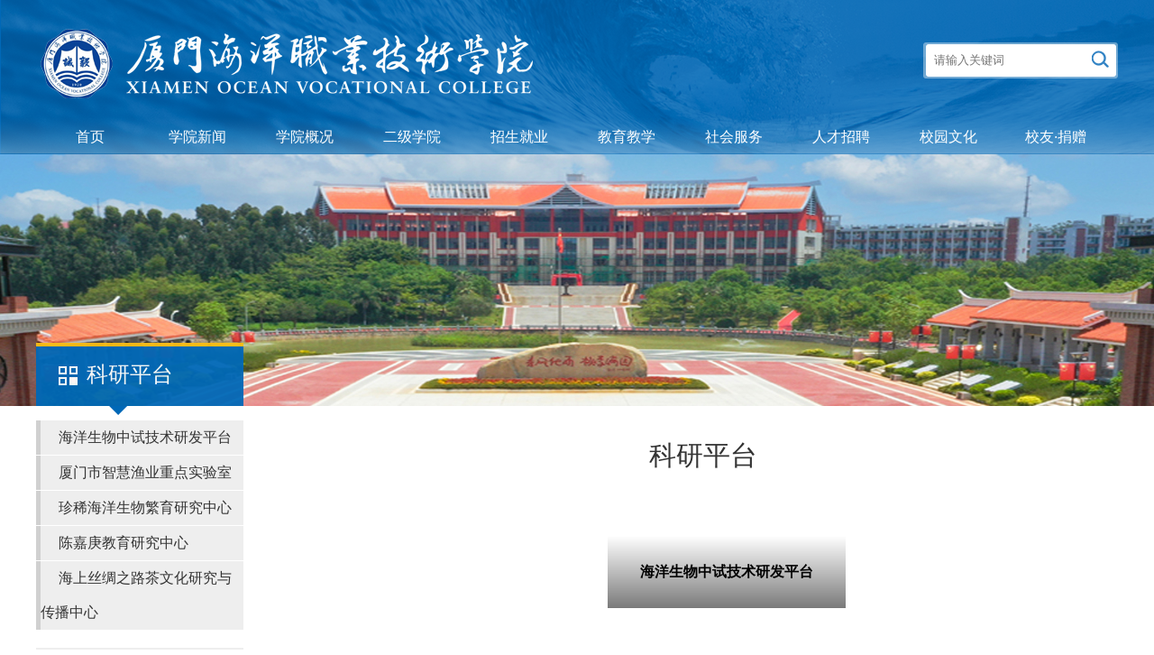

--- FILE ---
content_type: text/html; charset=utf-8
request_url: https://www.xmoc.edu.cn/news-list-keyanpingtai.html
body_size: 5714
content:
<!doctype html>
<html lang="en">
<head>
	<meta charset="UTF-8">
	<title>科研平台</title>
	<meta name="keywords" content="厦门海洋职业技术学院、海洋学院、厦门海洋学院、单独招生、海洋学院招生"/>
	<meta name="description" content="厦门海洋职业技术学院是直属的一所综合性普通高等职业学院。前身是爱国华侨领袖陈嘉庚先生创办于1920年的集美水产学校。厦门海洋职业技术学院是一所年轻而又古老的学校，说她古老，因为她是校主陈嘉庚先生创办于1920年，经历了近百年风雨；说她年轻，因为她如今沐浴着改革的春风，海纳百川，焕发着勃勃生机。"/>
	<link rel="stylesheet" href="/statics/xmoc/css/style.css"><!-- 主css -->
	<!-- <script src="/statics/xmoc/js/jquery-1.10.2.js"></script> -->
     <script src="/statics/xmoc/js/jquery-3.5.1.min.js"></script>
	<!-- <script type="text/javascript" src="/statics/xmoc/js/jquery.SuperSlide.js"></script> -->
    <script type="text/javascript" src="/statics/xmoc/js/jquery.SuperSlide.2.1.3.js"></script>
</head>
<style>
	.tree1{
		width:920px;
		height:444px;
		background:url(/statics/xmoc/images/dzgl.jpg);
      	background-repeat:no-repeat;
		position:relative;
	}
	.tree1 a{
		display:block;
		width:160px;
		height:54px;
		position:absolute;
		margin-left: 264px;
		font-size:16px;
		text-align:center;
		line-height:54px;
		color:#fff;
		text-decoration:none;
	}
</style>
<body style="background: #fff;">
	<script>
		var _hmt = _hmt || [];
		(function() {
			var hm = document.createElement("script");
			hm.src = "https://hm.baidu.com/hm.js?e8052507a3f06ab42fcb87ffd94fbc0b";
			var s = document.getElementsByTagName("script")[0]; 
			s.parentNode.insertBefore(hm, s);
		})();
	</script>


	<div class="head" >
		<div class="head_top">
			<img class="logo" src="/statics/xmoc/images/logo.png" alt="">
			<div class="search">
              	<form action="https://www.xmoc.edu.cn/index.php" method="get" id="FieldSearchForm">
                <input name="c" type="hidden" value="so">
                <input name="module" type="hidden" value="news">  
				<input type="text" class="search_text" placeholder="请输入关键词" name="keyword" id="keyword">
				<button class="search_sub" type="submit"><img src="/statics/xmoc/images/fdj.png" alt=""></button>
                </form>
			</div>
		<!--  <script>
				$(function(){
				   	$('.search_sub').click(function(){
				        var search = $('#keyword').val();
				        window.location.href = "/fullsearch/keyword-"+search+".html";
				   	});
				});
				$('.search_text').bind('keypress',function(event){  
		            if(event.keyCode == "13"){  
		                var search = $('#keyword').val();
				        window.location.href = "/fullsearch/keyword-"+search+".html"; 
		            }  
		        });
			</script>  -->
		</div>
		<div class="nav">
			<ul>
				<li>
					<a class="nav_top" href="/">首页</a>
				</li>
				 
				<li>
					<a class="nav_top" href="http://www.xmoc.edu.cn/news-list-xinwenzhongxin.html" target="_blank">学院新闻</a>
					<div class="nav_b">
												<a href="http://www.xmoc.edu.cn/news-list-xueyuanxinwen.html" target="_blank">学院要闻</a>
												<a href="http://www.xmoc.edu.cn/news-list-meitihaiyuan.html" target="_blank">媒体海院</a>
												<a href="http://www.xmoc.edu.cn/news-list-tongzhigonggao.html" target="_blank">信息公开</a>
												<a href="http://www.xmoc.edu.cn/news-list-xsdt.html" target="_blank">学术动态</a>
												<a href="http://www.xmoc.edu.cn/news-list-jcdt.html" target="_blank">工作动态</a>
												<div class="clear"></div>
					</div>
				</li>
				 
				<li>
					<a class="nav_top" href="http://www.xmoc.edu.cn/news-show-362.html" target="_blank">学院概况</a>
					<div class="nav_b">
												<a href="http://www.xmoc.edu.cn/news-show-362.html" target="_blank">校主嘉庚</a>
												<a href="http://www.xmoc.edu.cn/news-list-xueyuanjianjie.html" target="_blank">学院简介</a>
												<a href="http://www.xmoc.edu.cn/news-list-dangzhengguanlijigou.html" target="_blank">组织机构</a>
												<a href="http://www.xmoc.edu.cn/news-list-xueyuanlingdao.html" target="_blank">现任领导</a>
												<a href="http://www.xmoc.edu.cn/news-list-banxuelinian.html" target="_blank">办学理念</a>
												<a href="http://www.xmoc.edu.cn/news-list-xueyuanzhangcheng.html" target="_blank">学院章程</a>
												<a href="http://www.xmoc.edu.cn/news-show-59.html" target="_blank">历史沿革</a>
												<div class="clear"></div>
					</div>
				</li>
				 
				<li>
					<a class="nav_top" href="http://www.xmoc.edu.cn/news-list-xibujigou.html" target="_blank">二级学院</a>
					<div class="nav_b">
												<div class="clear"></div>
					</div>
				</li>
				 
				<li>
					<a class="nav_top" href="http://www.xmoc.edu.cn/news-list-zhaoshengjiuye.html" target="_blank">招生就业</a>
					<div class="nav_b">
												<a href="http://zs.xmoc.edu.cn/" target="_blank">招生网</a>
												<a href="https://jy.xmoc.edu.cn/" target="_blank">就业创业</a>
												<a href="http://www.xmoc.edu.cn/news-list-qiyejiade.html" target="_blank">企业家的摇篮</a>
												<div class="clear"></div>
					</div>
				</li>
				 
				<li>
					<a class="nav_top" href="http://www.xmoc.edu.cn/news-list-jyjx.html" target="_blank">教育教学</a>
					<div class="nav_b">
												<a href="http://jwc.xmoc.edu.cn/" target="_blank">教学工作</a>
												<a href="http://www.xmoc.edu.cn/news-list-jsfc.html" target="_blank">教师风采</a>
												<a href="http://www.xmoc.edu.cn/news-list-bxcg.html" target="_blank">办学成果</a>
												<div class="clear"></div>
					</div>
				</li>
				 
				<li>
					<a class="nav_top" href="http://www.xmoc.edu.cn/news-list-shehuifuwu.html" target="_blank">社会服务</a>
					<div class="nav_b">
												<a href="http://kyc.xmoc.edu.cn/" target="_blank">产教融合</a>
												<a href="http://jjy.xmoc.edu.cn/" target="_blank">继续教育</a>
												<div class="clear"></div>
					</div>
				</li>
				 
				<li>
					<a class="nav_top" href="http://www.xmoc.edu.cn/news-list-rczp.html" target="_blank">人才招聘</a>
					<div class="nav_b">
												<a href="http://www.xmoc.edu.cn/news-list-gaocengcirencaiyinjin.html" target="_blank">高层次人才引进</a>
												<a href="http://www.xmoc.edu.cn/news-list-taiwandiqurencaiyinjin.html" target="_blank">台湾地区人才引进</a>
												<a href="http://www.xmoc.edu.cn/news-list-tepinrouxingyinjin.html" target="_blank">特聘柔性引进</a>
												<a href="http://www.xmoc.edu.cn/news-list-gongkaizhaopin.html" target="_blank">公开招聘</a>
												<div class="clear"></div>
					</div>
				</li>
				 
				<li>
					<a class="nav_top" href="http://www.xmoc.edu.cn/news-list-xywh.html" target="_blank">校园文化</a>
					<div class="nav_b">
												<a href="http://www.xmoc.edu.cn/news-show-7992.html" target="_blank">校主校史</a>
												<a href="http://www.xmoc.edu.cn/news-list-hyyxsj.html" target="_blank">海院映像</a>
												<a href="http://www.xmoc.edu.cn/news-list-whpp.html" target="_blank">文化品牌</a>
												<a href="http://www.xmoc.edu.cn/news-list-dcxy.html" target="_blank">多彩校园</a>
												<div class="clear"></div>
					</div>
				</li>
				 
				<li>
					<a class="nav_top" href="https://xyh.xmoc.edu.cn/news-list-jzpt.html" target="_blank">校友·捐赠</a>
					<div class="nav_b">
												<div class="clear"></div>
					</div>
				</li>
							</ul>
		</div>
	</div>
	<div class="sapce1"></div>	<div id="Bigimg">
		<div class="Bigimg">
			<img class="Bigimg_img" src="/statics/xmoc/images/top_bg1.jpg" alt="">
			<div class="Bigimg_fomt">
				<img src="/statics/xmoc/images/fang1.png" alt="">
				<span>科研平台</span>
			</div>
			<div class="Bigimg_sanjiao"></div>
		</div>
	</div>
	<div id="content">
		<div class="content">
			<div class="content_left">
				<div class="content_nav">
										<a href="http://www.xmoc.edu.cn/news-show-5445.html" class="content_li">海洋生物中试技术研发平台</a>
										<a href="http://www.xmoc.edu.cn/news-list-zhihuiyuye.html" class="content_li">厦门市智慧渔业重点实验室</a>
										<a href="http://www.xmoc.edu.cn/news-show-5289.html" class="content_li">珍稀海洋生物繁育研究中心</a>
										<a href="http://www.xmoc.edu.cn/news-show-5290.html" class="content_li">陈嘉庚教育研究中心</a>
										<a href="http://www.xmoc.edu.cn/news-show-5291.html" class="content_li">海上丝绸之路茶文化研究与传播中心</a>
									</div>
				<div class="bshare-custom">
					<div class="share_top">
						<span>分享一下</span>
						<a title="更多平台" class="bshare-more bshare-more-icon more-style-addthis" style="background:none;line-height:50px;float:right;display:block;margin-right: 21px;">更多</a>
					</div>
					<div class="share_body">
						<a title="分享到微信" class="bshare-weixin" style="background-image:url(/statics/xmoc/images/weixinfenxiang.png);width:32px;height:32px;padding:0;background-position: 0 0;"></a>
						<a title="分享到新浪微博" class="bshare-sinaminiblog" style="background-image:url(/statics/xmoc/images/xinlangweibo.png);width:32px;height:32px;padding:0;background-position: 0 0;"></a>
						<a title="分享到QQ空间" class="bshare-qzone" style="background-image:url(/statics/xmoc/images/qqkongjian.png);width:32px;height:32px;padding:0;background-position: 0 0;"></a>
						<a title="分享到腾讯微博" class="bshare-qqmb" style="background-image:url(/statics/xmoc/images/tengxunweibo.png);width:32px;height:32px;padding:0;background-position: 0 0;"></a>
					</div>
				</div>
				<script type="text/javascript" charset="utf-8" src="http://static.bshare.cn/b/buttonLite.js#style=-1&amp;uuid=&amp;pophcol=3&amp;lang=zh"></script>
				<script type="text/javascript" charset="utf-8" src="http://static.bshare.cn/b/bshareC0.js"></script>
				<img class="content_left_img" src="/statics/xmoc/images/lou2.png" alt="">
			</div>
			<div class="content_right">
				<div class="show_title">
					科研平台
				</div>
                <style>
                    .tree1{
                        background:none;
                    }
                    .tree1 a{
                        width:264px;
                        height:80px;
                        background-image: linear-gradient(#fff, #7A7A7A);
                        color:#000;
                        font-size:16px;
                        font-weight:600;
                        line-height: 80px;
                    }
                </style>
				<div class="content2" id="font_size">
                    <div class="tree1" >
                      <a style="top:44px;left: 90px;" href="http://www.xmoc.edu.cn/news-show-5445.html">海洋生物中试技术研发平台</a>
                      <a style="top:177px;left: -52px;" href="http://www.xmoc.edu.cn/news-list-zhihuiyuye.html">厦门市智慧渔业重点实验室</a>
                       <a style="top:311px;left: -52px;" href="http://www.xmoc.edu.cn/news-show-5289.html">珍稀海洋生物繁育研究中心</a>
                      <a style="top:177px;left:220px;" href="http://www.xmoc.edu.cn/news-show-5290.html">陈嘉庚教育研究中心</a>
                      <a style="top:311px;left:220px;" href="http://www.xmoc.edu.cn/news-show-5291.html">海上丝绸之路茶文化研究与传播中心</a>
                      
                    </div>
					<div class="clear"></div>
				</div>
				
				<div class="clear" style="height:25px;"></div>
			</div>
			<div class="clear"></div>
		</div>
	</div>
<script type="text/javascript" src="/statics/js/tj.js"></script><div id="foot" style="height: 105px;">
  <div class="foot" >
          <img class="xiaoxun" src="/statics/xmoc/images/xiaoxun.png" alt="">
    <div class="links">
      <span>友情链接：</span>
      
              <select onchange="javascript:window.open(this.options[this.selectedIndex].value)" name="select" id="">
              <option value="#" selected="selected">----&nbsp;学院网站&nbsp;----</option>
                              <option value="http://hh.xmoc.edu.cn/">航海学院</option>
                              <option value="http://gs.xmoc.edu.cn/">国际商贸学院</option>
                              <option value="http://xxx.xmoc.edu.cn/">信息工程学院</option>
                              <option value="http://jdx.xmoc.edu.cn/">海洋机电学院</option>
                              <option value="http://sw.xmoc.edu.cn/">海洋生物学院</option>
                              <option value="http://wl.xmoc.edu.cn/">海洋文化与旅游学院</option>
                              <option value="http://hg.xmoc.edu.cn/">海洋工程学院</option>
                              <option value="http://sz.xmoc.edu.cn/">马克思主义学院</option>
                              <option value="http://jcb.xmoc.edu.cn/">公共教育学院</option>
                              
                              <option value="http://rsc.xmoc.edu.cn/">人事处(教师工作部)</option>
                              <option value="http://100.xmoc.edu.cn/">100周年校庆专题网</option>
                              <option value="http://xywm.xmoc.edu.cn/">疫情专题网</option>
                              <option value="http://zs.xmoc.edu.cn/">厦门海洋招生网</option>
                              <option value="http://lib.xmoc.edu.cn/">图书馆</option>
                              <option value="http://cwc.xmoc.edu.cn/">财务处</option>
                              <option value="http://xyh.xmoc.edu.cn/">校友会</option>
                              
                              <option value="http://dj.xmoc.edu.cn/">组织统战部</option>
                              <option value="https://jy.xmoc.edu.cn/career/index">就业创业网</option>
                              <option value="http://jwc.xmoc.edu.cn/">教务处</option>
                              
                              <option value="http://jjy.xmoc.edu.cn/">继续教育学院</option>
                              <option value="http://student.xmoc.edu.cn/">学生工作部</option>
                              
                              <option 
                <!-- 	              	<option value="http://zs.xmoc.edu.cn/">学院招生网</option>

-->
            </select>
            <select onchange="javascript:window.open(this.options[this.selectedIndex].value)" name="select" id="">
                <option value="#" selected="selected">----&nbsp;功能平台&nbsp;----</option>
                <option value="http://qikan.cqvip.com/">维普资讯中文期刊服务平台</option>
                <option value="http://www.fjjc.gov.cn/html/rqks/">领导干部廉政法规知识在线学习</option>
                <option value="http://x.bookan.com.cn/xmhyzyjsxylib/index.html">博看人文畅销期刊数据库</option>
                <option value="http://gxpx1.ceat.edu.cn/">厦门海洋学院干部在线学习中心</option>
            </select>
            <select onchange="javascript:window.open(this.options[this.selectedIndex].value)" name="select" id="">
                <option value="#" selected="selected">----&nbsp;合作单位&nbsp;----</option>
                <option value="http://www.jmxyzh.cn/">集美校友总会</option>
                <option value="http://www.tio.org.cn/">自然资源部第三海洋研究所</option>
                  <!--<option value="http://www.nfhyzx.org:88/">厦门南方海洋研究中心</option>
                  <option value="http://www.guoshi.com/">中国教育台果实网</option>-->
            </select>
    </div>
    <div class="foot_tel" >
      <span>学院总值班室：0592-7887558  </span>
      <span style="margin-left:20px;">党政办公室：0592-7769308</span>
              <span style="margin-left:20px;">招生办公室：0592-7769322&nbsp;&nbsp;&nbsp;7769288</span>
              <span style="margin-top:-10px;">就业创业处：0592—7769291</span>
              <a href="" style="float: left;line-height: 10px;margin-left: 38px;font-size: 14px;">中文域名：厦门海洋职业技术学院.公益</a>
    </div>
<!--          <h2 style="color:#fff;font-weight:lighter;text-align:center;float:left;margin-top:-24px;margin-left:40px;">书记、院长信箱<br>xmoc@xmoc.edu.cn</h2>-->
    <img class="foot_logo" src="/statics/xmoc/images/wechat.jpg" alt="">
    <span class="ftgzh">海院官方微信</span>
  </div>
</div>
<div id="bottom">
  <div class="bottom">
    <img style="vertical-align:middle;margin-top: 30px" src="/statics/xmoc/images/ga.png" alt=""><a target="_blank" href="https://beian.miit.gov.cn/#/Integrated/index" style="display:inline-block;text-decoration:none;height:20px;line-height:20px;"><img src="" style="float:left;"/><p style="float:left;height:20px;line-height:73px;margin: 3px 0px 0px 5px; color:#fff;">闽ICP备 09004623号&nbsp </p></a> Copyright © 2018-2025 WWW.XMOC.EDU.CN All Rights Reserved&nbsp;&nbsp;&nbsp
      <!--<a href="https://bszs.conac.cn/sitename?method=show&id=07A15A23EBEC3E89E053022819ACF1C8" target="_blank"><img src="/statics/xmoc/images/shiyeuM.png" width="35" height="43" style="position: relative;top: 10px; left: 10px;"></a>
    <a class="shiyedanwei" id="shiyedanwei" href="" target="_blank">-->

     <script type="text/javascript">document.write(unescape("%3Cspan id='_ideConac' %3E%3C/span%3E%3Cscript src='https://dcs.conac.cn/js/14/000/0000/60384424/CA140000000603844240003.js' type='text/javascript'%3E%3C/script%3E"));</script>
    </a>
  </div>
</div>
</body>
<script src="/statics/xmoc/js/script.js"></script><!-- 主js -->
<script>
	$(".content_li:contains('科研平台')").attr("id","content_li");
	$(".list_right_ul li:odd").css("background","#f5f5f5");
</script>
</html>

--- FILE ---
content_type: text/css
request_url: https://www.xmoc.edu.cn/statics/xmoc/css/style.css
body_size: 4447
content:
*{
	margin: 0;
	padding: 0;
	border:0;
	text-decoration: none;
}
body{
	min-width:1200px;
	font-size: 12px;
	font-family: Microsoft YaHei,"å¾®è½¯é›…é»‘", Arial, Helvetica, sans-serif;
	background: #eeeeee;
	background-image: url(../images/bodybj.jpg);
	background-position: top center;
}
li{
	list-style-type: none;
}
.clear{
	clear: both;
}
.head{
	position: fixed;
	top: 0;
	width: 100%;
	height: 171px;
	background: url(../images/topbg.png);
	transition: 0.3s;
	z-index: 999999;
}
.head_top{
	width: 1200px;
	height: 133px;
	margin: auto;
	position: relative;
}
.logo{
	position: absolute;
	top: 29px;
	left: 0;
	width: 553px;
	height: auto;
	transition: 0.3s;
}
.search{
	position: absolute;
	top: 47px;
	right: 0;
	width: 216px;
	height: 40px;
	background: url(../images/searchbg.png);
	transition: 0.3s;
}
.search_text{
	width: 176px;
	height: 36px;
	line-height: 36px;
	margin-top: 2px;
	margin-left: 2px;
	float: left;
	background: none;	
	text-indent: 10px;
}
.search_text:focus{
	outline: none;
}
.search_sub{
	margin-top: 2px;
	cursor: pointer;
	width: 36px;
	height: 36px;
	float: left;
	background: none;	
}
.nav{
	width: 1200px;
	height: 37px;
	margin: auto;
}
.nav ul{
	width: 100%;
	height: 37px;
}
.nav ul li{
	float: left;
	width: 119px;
	height: 37px;
	position: relative;
}
.nav_top{
	display: block;
	width: 119px;
	height: 37px;
	line-height: 37px;
	text-align: center;
	color: #fff;
	font-size: 16px;
}
.nav_top:hover{
	background: #01589a;
}
.nav_b{
	width: 196px;
	height: 300px;
	position: absolute;
	left: 0;
	top: 37px;
	overflow: hidden;
	display: none;
}
.nav_b a{
	display: block;
	position: absolute;
	width: 196px;
	height: 30px;
	line-height: 30px;
	text-align: left;
	text-indent: 31px;
	color: #fff;
	font-size: 14px;
	left: -196px;
	background: url(../images/navabg.png);
	transition: 0.1s;
}
.nav_b a:hover{
	color: #01589a;
	background: url(../images/navah.png);
}
.nav0{
	top: 0px;
}
.nav1{
	top: 30px;
}
.nav2{
	top: 60px;
}
.nav3{
	top: 90px;
}
.nav4{
	top: 120px;
}
.nav5{
	top: 150px;
}
.nav6{
	top: 180px;
}
.nav7{
	top: 210px;
}
.sapce1{
	width: 100%;
	height: 170px;
}
#Bimg{
	width: 100%;
	height: 436px;
}
.Bimg{
	width: 1200px;
	height: 436px;
	margin: auto;
	position:relative;
	overflow:hidden;
}
.Bimg .pic1 {
	position:relative;
	height:436px; 
	float:left;
}
.Bimg .pic1 li {
	position: absolute; 
	left: 0px; 
	top: 0px; 
	display: none;
}
.Bimg .pic1 img {
	width: 1200px;
	height: 436px;
	display: block;
}
#news{
	width: 100%;
	margin-top: 20px;
}
.news{
	width: 1200px;
	margin: auto;
	background: #fff;
}
.toutiao{
	height: 98px;
	width: 100%;
}
.toutiao img{
	float: left;
	margin-left: 25px;
	margin-top: 16px;
}
.slide{
	float: right;
	margin-top: 16px;
	margin-right: 10px;
	width: 1058px;
	height: 70px;
}
.txt{
	float: left;
	width: 980px;
	height: 70px;
}
.txt li{
	height: 70px;
}
.txt li a{
	width: 100%;
	height: 100%;
	display: block;
}
.toutiao_title{
	width: 100%;
	height: 37px;
	font-size: 30px;
	text-align: center;
	color: red;
	font-family:'govwf_fzzhunysk_ys';
    font-weight:bold;
}
.toutiao_content{
	color: #232323;
	width: 100%;
	height: 15px;
	margin-top: 10px;
	text-align: center;
}
.toutiao_content span{
	color: #0068B7;
}
.num{
	float: right;
	width: 6px;
	margin-top: 5px;
}
.num li{
	width: 6px;
	height: 9px;
	margin-top: 8px;
	background: #b8b8b8;
	cursor: pointer;
}
.num .on{
	background: #f39c11;
}
.news1{
	width: 100%;
	background: #fff;
}
.news1_left{
	float: left;
	width: 580px;
	margin-left: 10px;
	margin-top: 2px;
}
.slide2{
	width: 580px;
	height: 314px;
	position:relative;
	overflow:hidden;
	float:left;
}
.slide2 .pic2 {position:relative; height:314px; float:left;}
.slide2 .pic2 li {position: absolute; left: 0px; top: 0px; display: none;}
.slide2 .pic2 img {width: 580px;height: 314px;display: block;}
.slide2 .txt2 {position: absolute; bottom: 0; left:0; z-index: 2; height: 36px; width:100%; overflow: hidden;}
.slide2 .txt2 li{height:36px; line-height:36px; position:absolute; bottom:-36px;}
.slide2 .txt2 li a{display: block; color: white; padding: 0 0 0 10px; font-size: 14px; text-decoration: none;}
.slide2 .num2 {position: absolute; z-index: 3; bottom: 13px; right: 8px;}
.slide2 .num2 li{filter:alpha(opacity=80);-moz-opacity:0.8;-khtml-opacity: 0.8;opacity: 0.8; width: 20px;height: 6px;background: #fff;float: left; position: relative; overflow: hidden; text-align: center; margin-right: 6px; cursor: pointer;}
.slide2 .num2 .on{background: #f39c11;}
.slide2 .btbg2{background:#000;filter:alpha(opacity=50);-moz-opacity:0.5;-khtml-opacity: 0.5;opacity: 0.5;width:100%; height:34px; position:absolute; bottom:0; left:0;}

.news1_left_news{
	float: left;
	width: 578px;
	height: 130px;
	border: 1px solid #dddddd;
	position: relative;
}
.news1_left_news_left{
	background: url(../images/back1.png);
	width: 41px;
	height: 132px;
	position: absolute;
	left: -1px;
	top: -1px;
}
.news1_left_news_left a{
	display: block;
	font-size: 14px;
	font-weight: bold;
	color: #fff;
	line-height: 19px;
	float: left;
	width: 20px;
	margin-top: 27px;
	margin-left: 10px;
}
.news1_left_news ul{
	width: 513px;
	float: right;
	margin-right: 11px;
	margin-top: 4px;
}
.news1_left_news ul li{
	width: 100%;
	height: 30px;
	line-height: 30px;
	float: left;
}
.news1_left_news ul li img{
	float: left;
	margin-top: 12px;
}
.news1_left_news ul li a{
	float: left;
	margin-left: 8px;
	font-size: 14px;
	color: #181818;
}
.news1_left_news ul li a:hover{
	color: red;
}
.news1_left_news ul li span{
	float: right;
	font-size: 12px;
	color: #888888;
}
.news1_right{
	float: right;
	width: 580px;
	margin-right: 11px;
	margin-top: 2px;
}
.news1_tab{
	width: 100%;
}
.tab1_title{
	width: 578px;
	height: 36px;
	float: left;
	background: url(../images/tab1bg.png);
}
.tab1_title a{
	display: block;
	width: 115px;
	height: 34px;
	float: left;
	/* margin-left: 20px; */
	text-align: center;
	line-height: 34px;
	font-size: 14px;
	color: #222222;
	cursor: pointer;
	font-weight: bold;
	border-bottom: 2px solid #dddddd;
}
.tab1_title .select{
	border-bottom: 2px solid #0068b7;
}
.tab1_title .select div{
	background: #0068b7;
}
.tab1_title a div{
	float: left;
	margin-top: 9px;
	margin-left: 12px;
	width: 18px;
	height: 18px;
	border-radius: 9px;
	background: #dddddd;
	border: none;
}
.tab1_title a div img{
	width: 9px;
	height: 9px;
	float: left;
	margin-top: 4px;
	margin-left: 4px;
}
.tab1_title a span{
	/* float: right; */
	line-height: 34px;
	/* margin-right: 18px; */
}
.news1_tab ul{
	width: 100%;
	height: 278px;
	float: left;
	margin-top: 5px;
	display: none;
}
.news1_tab ul li{
	width: 100%;
	height: 34px;
	line-height: 34px;
	float: left;
}
.news1_tab ul li img{
	float: left;
	margin-top: 15px;
}
.news1_tab ul li a{
	float: left;
	margin-left: 8px;
	font-size: 14px;
	color: #181818;
}
.news1_tab ul li a:hover{
	color: red;
}
.news1_tab ul li span{
	float: right;
	margin-right: 4px;
	font-size: 12px;
	color: #888888;
}
.mokuai{
	float: left;
	width: 100%;
}
.mokuai_slide{
	display: block;
	float: left;
	width: 114px;
	height: 61px;
	margin-top: 2px;
	margin-left: 2px; 
	background: #0068b7;
}
.mokuai_slide:hover{
	filter:alpha(opacity=80);  
    -moz-opacity:0.8;  
    -khtml-opacity: 0.8;  
    opacity: 0.8; 
}
.mokuai_slide img{
  width: 32px;
  height: 32px;
  float: left;
  margin-top: 14px;
  margin-left: 10px;
}
.mokuai_slide span{
	display: block;
	width: 60px;
	line-height: 18px;
	text-align: center;
	color: #fff;
	font-size: 14px;
	float: left;
	margin-top: 13px;
	margin-left: 9px;
}
#zhuanti{
	width: 100%;
}
.zhuanti{	
	background: #fff;
	width: 1200px;
	margin: auto;
	height: 84px;
	overflow: hidden;
	margin-top: 15px;
}
.zhuanti_img{
	float: left;
	margin-top: 12px;
	margin-left: 10px;
}
.prev,.next{
	width: 14px;
	height: 60px;
	background: #eeeeee;
	line-height: 60px;
	color: #999999;
	font-size: 20px;
	text-align: center;
	cursor: pointer;
}
.prev{
	float: left;
	margin-top: 12px;
	margin-left: 10px;
}
.next{
	float: right;
	margin-top: 12px;
	margin-right: 10px;
}
.slide3{
	float: left;
	margin-top: 12px;
}
.slide3 ul{
	height: 60px;
	float: left;
	display: flex
}
.slide3 li{
	width: 206px;
	height: 60px;
	margin-left: 10px;
	background: #000;
	color: #fff;
}
.slide3 li a{
	display: block;
	width: 100%;
	height: 100%;
}
.slide3 li a img{
	width: 100%;
	height: 100%;
}
#foot{
	width: 100%;
	height: 93px;
	background: #0068b7;
	margin-top: 15px;
}
.foot{
	width: 1200px;
	margin: auto;
	height: 93px;
}
.foot_logo{
	float: left;
	width: 60px;
	height: 60px;
	margin-top: -40px;
	margin-left: 170px;
}
.ftgzh{
	float: left;
	color: #fff;
	margin-left: 164px;
}                 
.xiaoxun{
	float: left;
    margin-top: 12px;
    display: block;
}
.links{
	width: 679px;
	height: 30px;
	line-height: 30px;
	float: left;
	margin-top: 18px;
	margin-left: 40px;
}
.links span{
	line-height: 30px;
	font-size: 14px;
	color: #fff;
	float: left;
}
.links select{
	float: left;
	margin-left: 15px;
	width: 188px;
	height: 30px;
	line-height: 30px;
	color: #fff;
	background: #3386c5;
	text-indent: 10px;
}
.foot_tel{
	margin-top: 5px;
	margin-left: 40px;
	float: left;
	width: 679px;
	height: 30px;
	line-height: 30px;
	color: #fff;
	font-size: 14px;
}
.foot_tel span{
	float: left;
}
.foot_tel a{
	float: right;
	color: #fff;
}
.foot_tel a:hover{
	color: red;
}
.foot_mail{
	margin-top: 15px;
	float: left;
	width: 200px;
  	height: 64px;
}
#bottom{
	width: 100%;
/*	height: 35px;*/
	background: #01589a;
    
}
.bottom{
	width: 1200px;
/*	height: 35px;*/
  	display: flex;
  	justify-content: center;
  	align-items:flex-start;
	margin: auto;
	text-align: center;
	position: relative;
	color: #fff;
	font-size: 14px;
	line-height: 80px;
}
.bottom a{
	color: #fff;
	font-size: 14px;
}
.bottom a:hover{
	text-decoration: underline;
}
.shiyedanwei{
	position: absolute;
	right: 130px;
	top: 2px;
	display: block;
	width: 30px;
	height: 30px;
}
.shiyedanwei img{
	height: 30px;
	width: auto;
}


/*listå†…å®¹é¡µ*/
#Bigimg{
	width: 100%;
	height: 295px;
	overflow: hidden;
	position: relative;
}
.Bigimg{
	width: 1200px;
	height: 295px;
	margin: auto;
	position: relative;
}
.Bigimg_img{
	position: absolute;
	width: 1920px;
	height: 280px;
	top:0;
	left: -360px;
}
.Bigimg_fomt{
	position: absolute;
	left: 0;
	bottom: 15px;
	width: 230px;
	height: 66px;
	background: #0068b7;
	border-top: 4px solid #fcbd14;
	text-align: center;
	filter:alpha(opacity=95);  
    -moz-opacity:0.95;  
    -khtml-opacity: 0.95; 
    opacity: 0.95;
}
.Bigimg_fomt img{
	float: left;
	margin-top: 22px;
	margin-left: 25px;
}
.Bigimg_fomt span{
	float: left;
	margin-left: 10px;
	margin-top: 15px;
	font-size: 24px;
	color: #fff;
}
.Bigimg_sanjiao{
	position: absolute;
	bottom: 5px;
	left: 81px;
    width: 0;
    height: 0;
    border-left: 10px solid transparent;
    border-right: 10px solid transparent;
    border-top: 10px solid #0068b7;
}
#content{
	width: 100%;
	min-height: 760px;
}
.content{
	width: 1200px;
	margin: auto;
}
.content_left{
	float: left;
	width: 230px;
}
.content_nav{
	width: 230px;
}
.content_li{
	display: block;
	text-indent: 20px;
	color: #333333;
	font-size: 16px;
	height:auto;
	line-height:38px;
	width: 225px;
	margin-top: 1px;
	background: #eeeeee;
	border-left: 5px solid #d0d0d0;
}
.content_li:hover{
	background: #0068b7;
	border-left: 5px solid #fcbd14;
	color: #fff;
}
#content_li{
	background: #0068b7;
	border-left: 5px solid #fcbd14;
	color: #fff;
}
.list_time{
	width: 230px;
}
.list_time_top{
	color: #0068b7;
	height: 46px;
	line-height: 46px;
	font-size: 16px;
	border-bottom: 1px dashed #dfdfdf;
}
.list_time_body{
	margin-top: 10px;
}
.list_time_body a{
	display: block;
	float: left;
	width: 50px;
	height: 25px;
	line-height: 25px;
	text-align: center;
	font-size: 14px;
	color: #0068b7;
	background: #eef2fa;
	margin-left: 10px;
}
.list_time_body a:hover{
	color: #fff;
	background: #0068b7;
}
.list_time_body .time_selecd{
	color: #fff;
	background: #0068b7;
}
.bshare-custom{
	width: 230px;
	height: 102px;
	background: #eeeeee;
	margin-top: 20px;
}
.share_top{
	height: 50px;
	line-height: 50px;
}
.share_top span{
	display: block;
	float: left;
	margin-left: 17px;
}
.share_body a{
	margin-left: 17px;
}
.content_left_img{
	margin-top: 20px;
  width:230px;
  height:299px;
}
.content_right{
	float: right;
	width: 920px;
	margin-bottom: 70px;
	margin-top: 20px;
}
.content_title{
	margin-top: 5px;
	font-size: 24px;
	line-height: 30px;
	color: #000;
	text-align: center;
}
.content_other{
	margin-top: 10px;
	font-size: 14px;
	line-height: 20px;
	color: #666666;
	text-align: center;
	margin-bottom: 10px;
}
.content_content{
	line-height: 30px;
	font-size: 16px;
	color: #666666;
}
.content_content img{
	max-width: 920px;
}


/*æ–°æ–°é—»é¡µ*/
.show_title{
	width: 100%;
	line-height: 40px;
	font-size: 30px;
	color: #333333;
	font-family: Microsoft YaHei,"å¾®è½¯é›…é»‘";
	text-align: center;
}
.show_subtitle{
	font-size: 14px;
	width: 100%;
	margin-top: 10px;
	text-align: center;
	line-height: 24px;
}
.show_ziduan{
	width: 100%;
	margin-top: 20px;
	line-height: 36px;
	border-bottom: 1px solid #d7d7d7;
}
.show_ziduan span{
	font-size: 14px;
	color: #666666;
}
.show_ziduan a{
	float: right;
}
.show_ziduan a:hover span{
	color: red;
}
.show_ziduan a img{
	float: left;
	margin-top: 8px;
	margin-right: 10px;
}
.show_ziduan a span{
	float: left;
}
.show_ziduan div{
	float: right;
	margin-right: 30px;
}
.show_ziduan div img{
	float: left;
	margin-top: 8px;
	margin-right: 15px;
	cursor: pointer;
}
.show_ziduan div span{
	float: left;
}
.content2{
	width: 100%;
	margin-top: 25px;
	min-height: 280px;
	font-size: 18px;
	line-height: 33px;
	color: #000;
	font-family: Microsoft YaHei,"å¾®è½¯é›…é»‘";
}
.content2 img{
	max-width: 100%;
}
.shangxiapian{
	width: 100%;
	border-top: 1px solid #d7d7d7;
	margin-top: 40px;
}
.shangxiapian span{
	color: #333333;
	font-size:14px;
}
.shangxiapian a{
	color: #333333;
	font-size:14px;
}
.shangxiapian a:hover{
	color: red;
}
.shangyipian{
	width: 840px;
	height: 32px;
	line-height: 32px;
	float: left;
	margin-top: 17px; 
	overflow: hidden;
}
.xiayipian{
	width: 840px;
	height: 32px;
	line-height: 32px;
	float: left;
	overflow: hidden;
}
.guanbi{
	float: right;
	margin-top: 25px;
	text-indent: 20px;
	width: 67px;
	height: 16px;
	line-height: 16px;
	font-size: 14px;
	color: #333333;
	background: url(../images/guanbi2.png);
	background-repeat: no-repeat;
	cursor: pointer;
}


.list_right{
	float: right;
	width: 930px;
	text-align: center;
}
.list_right ul{
	width: 100%;
	float: left;
}
.list_right .list_right_ul li{
	width: 100%;
	height: 46px;
	line-height: 46px;
	list-style-type: none;
}
.list_top{
	border-bottom: 1px solid #dddddd;
	margin-bottom: 10px;
}
.list_font1{
	display: block;
	width: 780px;
	float: left;
	height: 46px;
	line-height: 46px;
	font-size: 14px;
	color: #333333;
	text-indent: 10px;
	text-align: left;
}
.list_font2{
	width: 250px;
	float: left;
	height: 46px;
	line-height: 46px;
	font-size: 14px;
	color: #666666;
	text-align: left;
}
.list_font3{
	width: 130px;
	float: right;
	height: 46px;
	line-height: 46px;
	font-size: 14px;
	color: #666666;
	text-align: left;
}
.list_font4{
	display: block;
	width: 750px;
	float: left;
	height: 46px;
	line-height: 46px;
	font-size: 14px;
	color: #333333;
	text-indent: 10px;
	text-align: left;
}
#list_font1{
	font-size: 16px;
	color: #0068b7;
}
#list_font2{
	font-size: 16px;
	color: #0068b7;
}
#list_font3{
	font-size: 16px;
	color: #0068b7;
}
#pages{
	float: left;
	margin-top: 50px;
	margin-bottom: 50px;
}
#pages li{
	height: 26px;
	line-height: 26px;
	float: left;
	padding-left: 10px;
	padding-right: 10px;
	margin-left: 5px;
	border: 1px solid #e3e3e3;
	border-radius: 5px;
}
#pages li:hover{
	background: #0068b7;
	cursor: pointer;
	color: #fff;
}
#pages li:hover a{
	color: #fff;
}
#pages li a{
	color: #333333;
	font-size: 14px;
}
#pages .page-active{
	background: #0068b7;
}
#pages .page-active a{
	color: #fff;
}



/*çŽ°ä»»é¢†å¯¼*/

.lingdao{
	display: block;
	float: left;
	width: 25%;
	text-align: center;
	line-height: 20px;
	height: 230px;
}
.lingdao:hover{
	background: #eeeeee;
}
.lingdao:hover span{
	color: #cc0000;
}
.lingdao img{
	width: 110px;
	height: 150px;
}
.lingdao span{
	line-height: 20px;
	font-size: 14px;
	color: #333333;
}
.lingdao p{
	color: #333333;;
	font-size: 14px;
	line-height: 20px;
}


/*ä¸‰çº§æ ç›®å†…å®¹*/
#list_sanji{
	width: 100%;
}
#list_sanji h1{
	display: block;
	float: left;
	padding-left: 10px;
	padding-right: 10px;
	height: 27px;
	line-height: 27px;
	text-align: center;
	font-size: 14px;
	background: #e0e0e0;
	color: #333333;
	font-weight: normal;
	margin-left: 10px;
	cursor: pointer;
}
#list_sanji #select{
	background: #0068b7;
	color: #fff;
}
.list_sanji_slide{
	display: none;
	width: 100%;
	margin-top: 10px;
}


#piaochuang{
	display: block;
	z-index: 999999;
}

--- FILE ---
content_type: application/javascript
request_url: https://www.xmoc.edu.cn/statics/xmoc/js/script.js
body_size: 741
content:
//导航栏下拉
for (var j = 0; j < 8; j++) {
	for (var i = 0; i < $(".nav ul li").length; i++) {
		$(".nav_b").eq(i).find('a').eq(j).attr('class','nav'+j);
	};
};

$(".nav ul li").hover(
	function(){
		$(this).find('.nav_b').show();
		$(this).find('.nav_b a').eq(0).animate({left:"0px"},30,function(){
		  	$(this).next().animate({left:"0px"},30,function(){
		  	$(this).next().animate({left:"0px"},30,function(){
		  	$(this).next().animate({left:"0px"},30,function(){
		  	$(this).next().animate({left:"0px"},30,function(){
		  	$(this).next().animate({left:"0px"},30,function(){
		  	$(this).next().animate({left:"0px"},30,function(){
		  	$(this).next().animate({left:"0px"},30,function(){
		  	$(this).next().animate({left:"0px"},30);
		});
		});
		});
		});
		});
		});
		});
		});
	},function(){
		$(this).find('.nav_b a').css('left','-196px');
		$(this).find('.nav_b').hide();
	}
);

//导航栏固定
$(function(){
	var win=$(window); 
	var sc=$(document);
	win.scroll(function(){
  		if(sc.scrollTop()>=100){
  			$(".head").css("top",'-79px')
  			$(".logo").css({"width":'250px',"top":'90px',"left":'30px'})
  			$(".search").css({"right":'30px',"top":'88px'})
  		}else{
   			$(".head").css("top",'0')
   			$(".logo").css({"width":'553px',"top":'29px',"left":'0'})
   			$(".search").css({"right":'0',"top":'47px',"left":'0x'})
  		}
	}) ;
}) ;

//tab切换1
var qiehuan1=$(".tab1_title a");
for( var j=0; j< $(".tab1_title a").length; j++ ) {
	qiehuan1[j].index=j;
		$(".tab1_title a").eq(j).hover(function(){
			$(this).attr("class","select");
			$(this).siblings().attr("class","");
			for( var i=0;i<qiehuan1.length;i++ ){
			$(".news1_tab ul").eq(i).hide();
  	 		if( this.index==i ){
				$(".news1_tab ul").eq(i).show();
			};
		};
	});      
};


